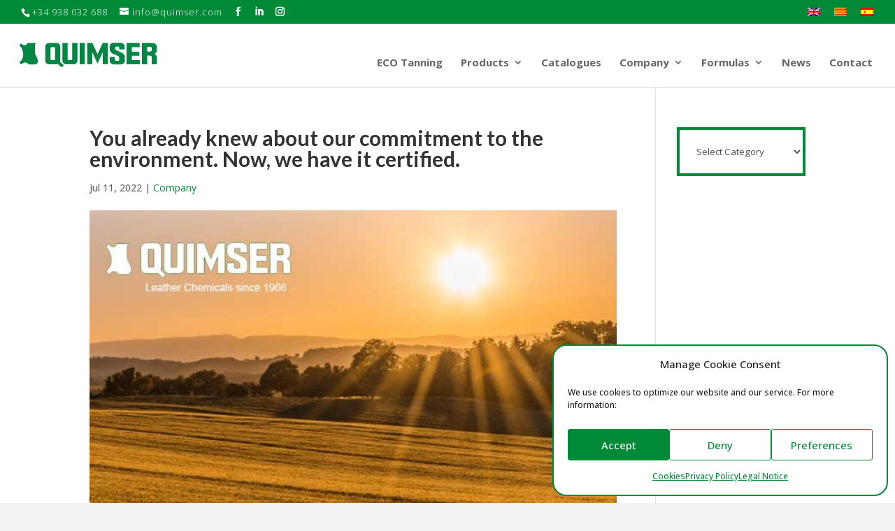

--- FILE ---
content_type: text/plain
request_url: https://www.google-analytics.com/j/collect?v=1&_v=j102&a=1066493282&t=pageview&_s=1&dl=https%3A%2F%2Fquimser.com%2Fiso-14001-environmental-management-systems%2F&ul=en-us%40posix&dt=You%20already%20knew%20about%20our%20commitment%20to%20the%20environment.%20Now%2C%20we%20have%20it%20certified.%20-%20QUIMSER%20S.A.&sr=1280x720&vp=1280x720&_u=IEBAAEABAAAAACAAI~&jid=2115983656&gjid=951240946&cid=1437361193.1768617749&tid=UA-23619796-1&_gid=1527394535.1768617749&_r=1&_slc=1&z=753305196
body_size: -449
content:
2,cG-7TM22WVGZE

--- FILE ---
content_type: text/javascript
request_url: https://quimser.com/wp-content/uploads/wtfdivi/en/wp_footer.js?ver=1634548601
body_size: -207
content:
jQuery(function($){$('.et-social-icons:not(:has(.et-social-instagram))').append('<li class="et-social-icon et-social-instagram"><a href="https://www.instagram.com/quimser_sa" class="icon" alt="Instagram" aria-label="Instagram"><span>Instagram</span></a></li>&nbsp;');});jQuery(function($){});

--- FILE ---
content_type: image/svg+xml
request_url: https://quimser.com/wp-content/uploads/2020/12/Logo-Quimser.svg
body_size: 1300
content:
<?xml version="1.0" encoding="UTF-8"?> <!-- Generator: Adobe Illustrator 23.0.0, SVG Export Plug-In . SVG Version: 6.00 Build 0) --> <svg xmlns="http://www.w3.org/2000/svg" xmlns:xlink="http://www.w3.org/1999/xlink" version="1.1" id="Capa_1" x="0px" y="0px" viewBox="0 0 267.39 49.12" style="enable-background:new 0 0 267.39 49.12;" xml:space="preserve"> <style type="text/css"> .st0{fill:#DF0521;} .st1{fill:#90408C;} .st2{fill:#00AEE7;} .st3{fill:#008B4A;} .st4{fill:#FFE900;} .st5{fill:#E76608;} .st6{fill:#FFFFFF;} .st7{fill:none;stroke:#000000;stroke-width:5;stroke-miterlimit:10;} .st8{opacity:0.62;} .st9{clip-path:url(#SVGID_44_);} .st10{clip-path:url(#SVGID_46_);fill:#1A1A18;} .st11{clip-path:url(#SVGID_46_);fill:#E5172A;} .st12{fill:#E40522;} .st13{fill:#018644;} </style> <g> <g> <path class="st13" d="M69.95,33.09v-6.65v-9.42v-6.65c0-0.72-0.64-1.3-1.44-1.3h-5.87c-0.79,0-1.44,0.58-1.44,1.3v6.65v9.42v6.65 c0,0.72,0.65,1.3,1.44,1.3h5.87C69.31,34.39,69.95,33.81,69.95,33.09 M256.61,14.96v-4.27c0-1.41-1.27-2.55-2.83-2.55l-5.99,0 v9.36h3.87h0.38h1.23h0.51C255.34,17.51,256.61,16.37,256.61,14.96 M266.68,42.86h-10.07V30.4c0-0.72,0-1.51-0.07-2.26 c-0.21-1.81-1.54-2.5-4.27-2.5h-4.49v17.23h-10.06V0.81h19.15c2.56,0,4.66,0.27,6.6,1.61c3.21,2.13,3.21,5.48,3.21,8.43v2.74 c0.01,1.31-0.12,4.28-1.09,5.85l-0.1,0.14c-0.2,0.28-0.56,0.81-1.12,1.25c-0.74,0.57-1.81,0.91-2.92,1.23 c0.29,0.11,0.56,0.23,0.8,0.35c2.02,0.97,4.44,3.08,4.44,7.58V42.86z M234.24,42.86h-26.08V0.81h25.36V9.1h-15.3v8.82h14.43v7.9 h-14.43v8.61h16.02V42.86z M204.79,36.02c0,3.87-3.57,7-7.98,7h-2.7h-3.12h-0.26h-4.92h-2.32c-4.41,0-7.99-3.13-7.99-7v-1.9 c0-0.24,0-0.48,0-0.71l0-0.82l0.01-1.83l0.01-2.47h10.06l-0.01,6.07c0,0.69,0.78,1.34,1.7,1.34h4.81c0.92,0,1.82-0.6,1.82-1.3 v-3.71v-0.17c0.01-0.58-0.02-1.9-0.79-2.86c-0.42-0.53-1.06-0.92-1.44-1.15c-0.12-0.07-0.22-0.13-0.3-0.18l-9.84-4.57 c-1.74-0.98-2.89-1.7-4.24-3.53c-0.97-1.37-1.62-2.8-1.79-5.4l-0.03-1.79v-0.92v-0.04V7.3c0-3.87,3.58-7,7.98-7h2.38h4.82h0.25 h3.03h2.42c4.41,0,7.99,3.13,7.99,7v3.56v2.62h-10.42V9.05c0-0.69-0.67-1.26-1.49-1.26h-4.91c-0.83,0-1.52,0.63-1.52,1.33 c0,0-0.03,2.7,0.01,3.17c0.06,0.71,0.28,1.32,1.02,1.83c0.29,0.2,1.07,0.61,1.46,0.84l10.1,4.83c0.87,0.49,2.73,1.74,4.1,3.28 c2.11,2.35,2.1,4.27,2.09,6.71l0,0.67v0.25l0.02-0.02v2.7V36.02z M172.04,42.86h-10.06V19.19l-9.99,22.19L142,19.19v23.67h-10.06 V0.81H142l9.99,22.08l9.99-22.08h10.06V42.86z M127.45,42.86h-10.07V0.81h10.07V42.86z M113.08,35.93c0,3.83-3.45,6.93-7.7,6.93 h-1.97h-0.28h-8.95H93.9h-1.97c-4.25,0-7.7-3.1-7.7-6.93v-5.21V0.81H94.3v32.33c0,0.71,0.64,1.29,1.43,1.29h5.84 c0.79,0,1.43-0.58,1.43-1.29V0.81h10.07v31.99c0,0.18,0,0.35,0,0.53h0V35.93z M80.07,32.75c0,1.7,0,3.53-0.62,5.19l7.16,6.91 l-3.59,3.46l-0.52,0.5l-7.31-6.73c-1.53,0.62-3.2,0.77-5.12,0.77h-9h-2.3c-4.25,0-7.7-3.1-7.7-6.93v-5.21v-4.28v-3.66v-5.76v-5.85 V7.53c0-3.83,3.45-6.92,7.7-6.92h2.3h0.15h8.69h0.16h2.29c4.25,0,7.7,3.1,7.7,6.92v3.52v5.97v3.66v5.76V32.75z"></path> <path class="st13" d="M30.96,4.04v16.55c0,2.22,5.88,10.93,5.88,15.62c0,4.69-2.78,6.8-6.57,6.8H18.93c0,0-2.72-3.92-6.68-3.92 c-3.95,0-7.8,3.92-7.8,3.92l-3.74-3.92c0,0,7.69-4.69,7.69-15.72c0-11.03-7.37-18.24-7.37-18.24l3.26-3.87 c0,0,2.35,3.87,6.68,3.87c4.32,0,5.45-4.33,5.45-4.33s17.69-0.05,17.52,0C33.79,0.85,30.96,2.29,30.96,4.04"></path> </g> </g> </svg> 